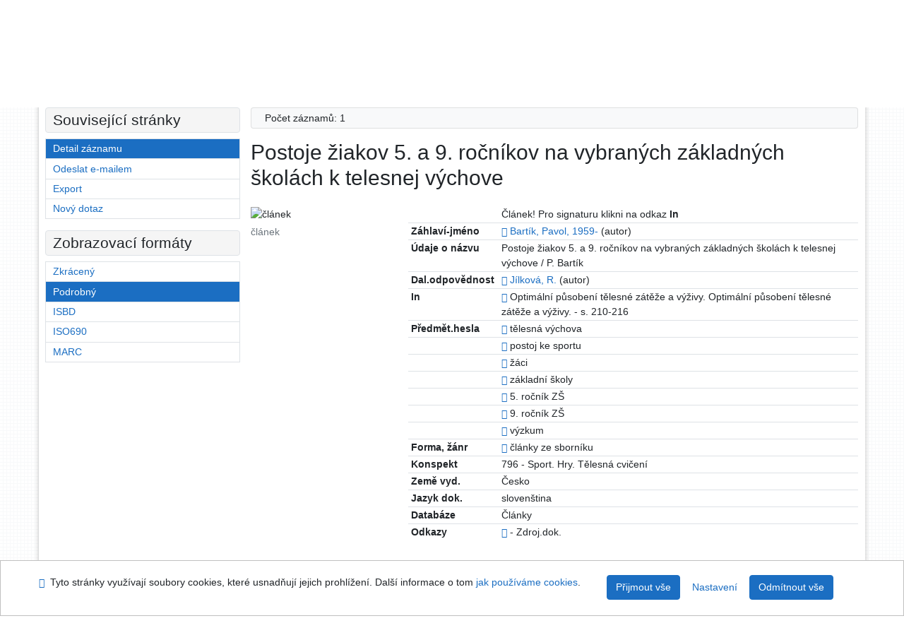

--- FILE ---
content_type: text/html; charset=utf-8
request_url: https://arl.uhk.cz/arl-hk/cs/detail-hk_us_cat-m0511582-Postoje-ziakov-5-a-9-rocnikov-na-vybranych-zakladnych-skolach-k-telesnej-vychove/?disprec=5&iset=1
body_size: 9469
content:

<!-- TPL: csp.templates2.parts.root -->
<!DOCTYPE html><html id="detail" lang="cs-CZ" dir="ltr" class=""><head>

<!-- TPL: csp.templates2.parts.head -->
<meta name="viewport" content="width=device-width, initial-scale=1, shrink-to-fit=no"><meta charset="UTF-8"><meta id="ipac" name="author" content="IPAC: Cosmotron Bohemia, s.r.o. - www.cosmotron.cz" data-version="4.8.63a - 22.05.2025" data-login="0" data-ns="" data-url="https://arl.uhk.cz/i2/" data-ictx="hk" data-skin="bs1" data-cachebuster="25" data-logbasket="0" data-elink="0" data-lang="cs" data-country="CZ" data-scrollup="" data-src="hk_us_cat" data-cookie-choose=1 data-cookie-preferential=0 data-cookie-analytical=0 data-cookie-marketing=0 data-mainjs="">
<!-- TPL: csp.templates2.parts.metaog -->

<!-- TPL: csp.templates2.parts.metalink -->
<link rel="help" href="https://arl.uhk.cz/arl-hk/cs/napoveda/?key=detail" title="Nápověda"><link rel="home" href="https://arl.uhk.cz/arl-hk/cs/detail-hk_us_cat-m0511582-Postoje-ziakov-5-a-9-rocnikov-na-vybranych-zakladnych-skolach-k-telesnej-vychove/"><link rel="alternate" hreflang="cs-CZ" href="https://arl.uhk.cz/arl-hk/cs/detail/?&amp;idx=hk_us_cat*m0511582&amp;iset=1&amp;disprec=5"><link rel="alternate" hreflang="x-default" href="https://arl.uhk.cz/arl-hk/cs/detail/?&amp;idx=hk_us_cat*m0511582&amp;iset=1&amp;disprec=5"><link rel="alternate" hreflang="en-GB" href="https://arl.uhk.cz/arl-hk/en/detail/?&amp;idx=hk_us_cat*m0511582&amp;iset=1&amp;disprec=5"><link rel="manifest" href="https://arl.uhk.cz/arl-hk/cs/webmanifest/" title="PWA"><link rel="license" href="https://arl.uhk.cz/arl-hk/cs/IPAC/?#ipac-copyright" title="Autorské právo"><link rel="contents" href="https://arl.uhk.cz/arl-hk/cs/mapa-stranek/" title="Mapa stránek"><link rel="search" id="opensearch" type="application/opensearchdescription+xml" href="https://arl.uhk.cz/arl-hk/cs/opensearch/?type=xml" title="IPAC UK-UHK" data-query="Chcete vyhledávací modul OpenSearch nainstalovat?">
<!-- TPL: csp.templates2.parts.metaapp -->
<meta name="mobile-web-app-capable" content="yes"><meta name="apple-mobile-web-app-capable" content="yes"><meta name="apple-mobile-web-app-title" content="UK-UHK"><meta name="apple-mobile-web-app-status-bar-style" content="#FFFFFF"><meta name="theme-color" content="#FFFFFF"><meta name="author" content="Univerzitní knihovna - Univerzita Hradec Králové"><meta name="twitter:dnt" content="on">
<meta name="keywords" content="detail,IPAC"><meta name="description" content="Detail záznamu - Postoje žiakov 5. a 9. ročníkov na vybraných základných školách k telesnej výchove - Detailní zobrazení záznamu - Univerzitní knihovna - Univerzita Hradec Králové  "><meta name="robots" content="all">
<!-- TPL: csp.templates2.parts.headcss -->
<link rel="preload" as="style" href="https://arl.uhk.cz/i2/css/bskin1.v-25.css"><link rel="stylesheet" href="https://arl.uhk.cz/i2/css/bskin1.v-25.css"><link rel="stylesheet" media="print" href="https://arl.uhk.cz/i2/css/print.v-25.css"><link rel="stylesheet" href="https://arl.uhk.cz/i2/user/hk/css/buser.v-25.css">

<!-- TPL: csp.templates2.detail.meta -->

<!-- TPL: csp.templates2.detail.metalink -->
<link rel="alternate" type="application/marc" href="https://arl.uhk.cz/arl-hk/cs/export/?idx=hk_us_cat*m0511582&amp;charset=UTF8&amp;format=LINEMARC" title="MARC - Postoje žiakov 5. a 9. ročníkov na vybraných základných školách k telesnej výchove"><link rel="alternate" type="application/marc" href="https://arl.uhk.cz/arl-hk/cs/export/?idx=hk_us_cat*m0511582&amp;charset=UTF8&amp;format=ISO2709" title="MARC ISO2709 - Postoje žiakov 5. a 9. ročníkov na vybraných základných školách k telesnej výchove"><link rel="alternate" type="application/marcxml+xml" href="https://arl.uhk.cz/arl-hk/cs/export/?idx=hk_us_cat*m0511582&amp;charset=UTF8&amp;format=XML" title="MARC XML - Postoje žiakov 5. a 9. ročníkov na vybraných základných školách k telesnej výchove"><link rel="alternate" type="application/rdf+xml" href="https://arl.uhk.cz/arl-hk/cs/detail-hk_us_cat-m0511582-Postoje-ziakov-5-a-9-rocnikov-na-vybranych-zakladnych-skolach-k-telesnej-vychove/?st=feed&amp;feed=rdf"><link rel="preconnect" href="https://cache2.obalkyknih.cz" crossorigin="anonymous"><link rel="dns-prefetch" href="https://cache2.obalkyknih.cz"><link rel="canonical" href="https://arl.uhk.cz/arl-hk/cs/detail-hk_us_cat-m0511582-Postoje-ziakov-5-a-9-rocnikov-na-vybranych-zakladnych-skolach-k-telesnej-vychove/">
<!-- TPL: csp.templates2.detail.metaog -->
<meta property="og:url" prefix="og: https://ogp.me/ns/og#" content="https://arl.uhk.cz/arl-hk/cs/detail-hk_us_cat-m0511582-Postoje-ziakov-5-a-9-rocnikov-na-vybranych-zakladnych-skolach-k-telesnej-vychove/"><meta property="og:title" prefix="og: https://ogp.me/ns/og#" content="Postoje žiakov 5. a 9. ročníkov na vybraných základných školách k telesnej výchove"><meta property="og:type" prefix="og: https://ogp.me/ns/og#" content="article"><meta property="article:author" prefix="article: https://ogp.me/ns/article#" content="https://arl.uhk.cz/arl-hk/cs/detail-hk_us_auth-m0511270-Jilkova-R/"><meta property="article:author" prefix="article: https://ogp.me/ns/article#" content="https://arl.uhk.cz/arl-hk/cs/detail-hk_us_auth-m0409809-Bartik-Pavol-1959/"><meta property="article:tag" prefix="article: https://ogp.me/ns/article#" content="tělesná výchova"><meta property="article:tag" prefix="article: https://ogp.me/ns/article#" content="postoj ke sportu"><meta property="article:tag" prefix="article: https://ogp.me/ns/article#" content="žáci"><meta property="article:tag" prefix="article: https://ogp.me/ns/article#" content="základní školy"><meta property="article:tag" prefix="article: https://ogp.me/ns/article#" content="5. ročník ZŠ"><meta property="article:tag" prefix="article: https://ogp.me/ns/article#" content="9. ročník ZŠ"><meta property="article:tag" prefix="article: https://ogp.me/ns/article#" content="výzkum"><meta name="article:publisher" prefix="article: https://ogp.me/ns/article#" content="2007">
<!-- TPL: csp.templates2.detail.metatwitter -->
<meta name="twitter:card" prefix="twitter: https://ogp.me/ns/twitter#" content="summary"><meta name="twitter:title" prefix="twitter: https://ogp.me/ns/twitter#" content="Postoje žiakov 5. a 9. ročníkov na vybraných základných školách k telesnej výchove"><meta name="twitter:url" prefix="twitter: https://ogp.me/ns/twitter#" content="https://arl.uhk.cz/arl-hk/cs/detail-hk_us_cat-m0511582-Postoje-ziakov-5-a-9-rocnikov-na-vybranych-zakladnych-skolach-k-telesnej-vychove/"><meta name="twitter:description" prefix="twitter: https://ogp.me/ns/twitter#" content="článek 'Postoje žiakov 5. a 9. ročníkov na vybraných základných školách k telesnej výchove' ">
<!-- TPL: csp.templates2.detail.metaszn -->
<meta name="szn:is-family-friendly" content="false"><meta name="szn:galleries-image-link" content="https://arl.uhk.cz/arl-hk/cs/detail-hk_us_cat-m0511582-Postoje-ziakov-5-a-9-rocnikov-na-vybranych-zakladnych-skolach-k-telesnej-vychove/?st=feed&amp;feed=sznimages">
<!-- TPL: csp.templates2.detail.schemaarticle -->
-<script type="application/ld+json">
{
  "@context": "https://schema.org",
  "@type": "Article",
  "@id": "https://arl.uhk.cz/arl-hk/cs/detail-hk_us_cat-m0511582-Postoje-ziakov-5-a-9-rocnikov-na-vybranych-zakladnych-skolach-k-telesnej-vychove/",
  "url": "https://arl.uhk.cz/arl-hk/cs/detail-hk_us_cat-m0511582-Postoje-ziakov-5-a-9-rocnikov-na-vybranych-zakladnych-skolach-k-telesnej-vychove/",
   	"author": [
       {
            "@type": "Person",
            "name": "Jílková, R.",
            "url": "https://arl.uhk.cz/arl-hk/cs/detail-hk_us_auth-m0511270-Jilkova-R/",
            "@id": "https://arl.uhk.cz/arl-hk/cs/detail-hk_us_auth-m0511270-Jilkova-R/"      },       {
            "@type": "Person",
            "name": "Bartík, Pavol",
            "url": "https://arl.uhk.cz/arl-hk/cs/detail-hk_us_auth-m0409809-Bartik-Pavol-1959/",
            "@id": "https://arl.uhk.cz/arl-hk/cs/detail-hk_us_auth-m0409809-Bartik-Pavol-1959/"      }	],
   "publisher": [
      {
            "@type": "Organization",
"location": "Hradec Králové","name": "2007"      }	],
   "image": [
   		""   ],
      "keywords": "tělesná výchova, postoj ke sportu, žáci, základní školy, 5. ročník ZŠ, 9. ročník ZŠ, výzkum",
      "dateModified": "2024-11-13T13:28:00Z",
      "description": "článek 'Postoje žiakov 5. a 9. ročníkov na vybraných základných školách k telesnej výchove' ",
      "headline": "Postoje žiakov 5. a 9. ročníkov na vybraných základných školách k telesnej výchove"
}
</script>
<script data-main="https://arl.uhk.cz/i2/js/conf.detail.v-25.js" src="https://arl.uhk.cz/i2/js/require.v-25.js"></script>
<!-- TPL: csp.templates2.parts.body -->
<title>
Postoje žiakov 5. a 9. ročníkov na vybraných základných školách k tel…
</title>
</head>
<body class="nojs hk_us_cat">
<div id="body">
<div id="page" class="container">

<!-- TPL: csp.templates2.parts.accessibilitynav -->
<div id="accessibility-nav" class="sr-only sr-only-focusable" data-scrollup-title="Přesunout se na začátek stránky"><nav aria-label="Odkazy k přeskočení">
<ul>
<li><a accesskey="0" href="#content">Přejít na obsah</a></li><li><a href="#nav">Přejít na menu</a></li><li><a href="https://arl.uhk.cz/arl-hk/cs/prohlaseni-o-pristupnosti/?#content" accesskey="1" title="Prohlášení o webové přístupnosti" aria-label="Prohlášení o webové přístupnosti">Prohlášení o webové přístupnosti</a></li></ul>
</nav>
</div>
<!-- TPL: csp.user.hk.templates2.parts.header -->
<div id="header" class="container"><header>
<div class="row m-0"><div id="brand" class="col-lg-8 col-md-7 col-sm-6 col-12"><div class="container"><a href="https://www.uhk.cz/cs-CZ/UHK/Centralni-pracoviste/Univerzitni-knihovna" title="Univerzitní knihovna - Univerzita Hradec Králové"><img src="https://arl.uhk.cz/i2/user/hk/img/logo.svg" alt="Logo Univerzitní knihovna - Univerzita Hradec Králové"></a></div></div><div id="header-info-box" class="col-lg-4 col-md-5 col-sm-6 col-12"><div class="container">
<!-- TPL: csp.templates2.parts.languages -->
<div id="language" class="mb-2 lang"><div class="cs btn active first"><a dir="ltr" rel="alternate" href="https://arl.uhk.cz/arl-hk/cs/detail/?&amp;idx=hk_us_cat*m0511582&amp;iset=1&amp;disprec=5" hreflang="cs-CZ" lang="cs-CZ" title="Česká verze" aria-label="Česká verze"><i aria-hidden="true" class="flag-cs"></i> Česky</a></div><div class="en btn x last"><a dir="ltr" rel="alternate" href="https://arl.uhk.cz/arl-hk/en/detail/?&amp;idx=hk_us_cat*m0511582&amp;iset=1&amp;disprec=5" hreflang="en-GB" lang="en-GB" title="English version" aria-label="English version"><i aria-hidden="true" class="flag-en"></i> English</a></div></div><div id="basket-info"><a href="https://arl.uhk.cz/arl-hk/cs/kosik/" aria-live="polite" rel="nofollow" class="ibasket nav-link" data-title="V košíku" title="V košíku 0" aria-label="V košíku 0"><i class="icon-basket" aria-hidden="true"></i>
V košíku (<output class="count">0</output>)</a></div></div></div></div></header>

<!-- TPL: csp.templates2.parts.mainmenu -->
<nav id="nav" class="navbar navbar-expand-lg"  aria-label="Hlavní menu">
<button type="button" aria-label="Boční menu" class="navbar-toggler collapsed btn-nav"  data-toggle="collapse" aria-controls="nav-aside" data-target="#nav-aside" id="btn-aside">
<i aria-hidden="true" class="icon-aside"></i>
</button>
<button type="button" aria-label="Hlavní menu" class="navbar-toggler collapsed btn-nav" id="btn-nav" data-toggle="collapse" aria-controls="nav-main" data-target="#nav-main">
<i aria-hidden="true" class="icon-menu"></i>
</button>
<div class="collapse navbar-collapse" id="nav-main"><ul class="navbar-main navbar-nav mr-auto">
<li id="nav-search" class="first nav-item">
<a href="https://arl.uhk.cz/arl-hk/cs/index/" title="Vyhledávání v online katalogu" aria-label="Vyhledávání v online katalogu" rel="nofollow" class="nav-link">Vyhledávání</a>
</li>
<li id="nav-account" class="nav-item">
<a href="https://arl.uhk.cz/arl-hk/cs/konto/" title="Informace o účtě uživatele" aria-label="Informace o účtě uživatele" rel="nofollow" class="nav-link">Konto</a>
</li>
<li id="nav-settings" class="nav-item">
<a href="https://arl.uhk.cz/arl-hk/cs/nastaveni/" title="Nastavení" aria-label="Nastavení" rel="nofollow" class="nav-link">Nastavení účtu</a>
</li>
<li id="nav-help" class="nav-item">
<a href="https://arl.uhk.cz/arl-hk/cs/napoveda/?key=detail" title="Nápověda k online katalogu IPAC" aria-label="Nápověda k online katalogu IPAC" class="nav-link">Nápověda</a>
</li>

</ul>
<ul class="navbar-login navbar-nav">

<!-- TPL: csp.templates2.parts.menuaccount -->

<!-- TPL: csp.templates2.parts.ladenkalink -->
<li id="nav-login" class="nav-item"><a href="https://arl.uhk.cz/arl-hk/cs/prihlaseni/?opal=detail&amp;idx=hk_us_cat*m0511582&amp;iset=1&amp;disprec=5" class="nav-link " title="Přihlášení uživatele do online katalogu" aria-label="Přihlášení uživatele do online katalogu"><i aria-hidden="true" class="icon-user"></i>&nbsp; Přihlášení</a></li></ul>
</div></nav>
</div><main id="content">

<!-- TPL: csp.templates2.parts.breadcrumb -->
<script type="application/ld+json">
{
    "@context": "https://schema.org",
    "@graph": [{
        "@type": "WebSite",
        "@id": "https://arl.uhk.cz/arl-hk/cs/index/",
        "url": "https://arl.uhk.cz/arl-hk/cs/index/",
        "version": "4.8.63a - 22.05.2025",
        "name": "Univerzitní knihovna - Univerzita Hradec Králové",
        "description": "Detail záznamu - Postoje žiakov 5. a 9. ročníkov na vybraných základných školách k telesnej výchove - Detailní zobrazení záznamu - Univerzitní knihovna - Univerzita Hradec Králové  ",
        "inLanguage": "cs",
        "potentialAction": {
            "@type": "SearchAction",
            "target": "https://arl.uhk.cz/arl-hk/cs/vysledky/?field=G&amp;search=Hledat&amp;term={q}",
            "query-input": "name=q"
        }
    }, {
        "@type": "WebPage",
        "@id": "https://arl.uhk.cz/arl-hk/cs/detail-hk_us_cat-m0511582-Postoje-ziakov-5-a-9-rocnikov-na-vybranych-zakladnych-skolach-k-telesnej-vychove/",
        "url": "https://arl.uhk.cz/arl-hk/cs/detail-hk_us_cat-m0511582-Postoje-ziakov-5-a-9-rocnikov-na-vybranych-zakladnych-skolach-k-telesnej-vychove/",
        "name": "Detail záznamu",
        "description": "Detailní zobrazení záznamu",
        "inLanguage": "cs"
    }
    ,{
        "@type": "BreadcrumbList",
        "itemListElement": [
            {
            "@type": "ListItem",
            "position": 1,
            "item": {
                "@id": "https://arl.uhk.cz/arl-hk/cs/index/",
                "name": "Hlavní stránka"
                }
            }
,            {
            "@type": "ListItem",
            "position": 2,
            "item": {
                "@id": "https://arl.uhk.cz/arl-hk/cs/vysledky/?iset=1&amp;disprec=5&amp;idx=hk_us_cat*m0511582",
                "name": "Výsledky vyhledávání"
                }
            }
,            {
            "@type": "ListItem",
            "position": 3,
            "item": {
                "@id": "https://arl.uhk.cz/arl-hk/cs/detail-hk_us_cat-m0511582-Postoje-ziakov-5-a-9-rocnikov-na-vybranych-zakladnych-skolach-k-telesnej-vychove/",
                "name": "Detail záznamu"
                }
            }
        ]
    }
    ]
}
</script>

<!-- TPL: csp.templates2.parts.systemalert -->

<!-- TPL: csp.templates2.parts.ladenka -->

<!-- TPL: csp.templates2.detail.main -->

<!-- TPL: csp.templates2.detail.page -->
<div id="outer" class="row"><div id='bside'><div id="inner" class="container">
<!-- TPL: csp.templates2.detail.paging -->
<div class="resultbox card card-body bg-light mb-3"><div class="row justify-content-between"><div class="query-info align-self-center col-sm-12 ">Počet záznamů: 1 &nbsp;
</div></div></div><div class="row"><div class=""><div class="container"><h1>Postoje žiakov 5. a 9. ročníkov na vybraných základných školách k telesnej výchove</h1></div></div></div>
<!-- TPL: csp.templates2.detail.zf -->
<div id="result-body"><ol class="list-group">

<!-- TPL: csp.templates2.result.zdetail -->
<li data-idx="hk_us_cat*m0511582" id="item-hk_us_catm0511582" class="list-group-item result-item odd zf-detail hk_us_cat "><div class="li-row row"><div class="format col-sm-9"><div><div class="col-request d-md-block d-lg-none">
<!-- TPL: csp.templates2.result.request -->
</div><div class="zf"><!-- zf: TF_UF_HK: -->
<!-- TPL: csp.templates2.zf.tf -->
<div class="table-responsive"><div id="toolbar-t1tf-hk_us_catm0511582"></div><table class="table table-sm zfTF" data-check-on-init="true" data-btn-resize="true" data-mobile-responsive="true" data-toolbar="#toolbar-t1tf-hk_us_catm0511582" id="t1tf-hk_us_catm0511582">
<col class="zf_prefix"><col class="zf_value">
<tr><th scope="row" data-sortable="true"></th><td>Článek! Pro signaturu klikni na odkaz <strong>In</strong>
</td></tr><tr><th scope="row" data-sortable="true">Záhlaví-jméno</th><td><a href="https://arl.uhk.cz/arl-hk/cs/detail-hk_us_auth-m0409809-Bartik-Pavol-1959/?iset=1&amp;qt=mg" title="Odkaz na související záznam (search hk_us_auth T001=m0409809)" aria-label="Odkaz na související záznam"><span class="icon-search" aria-hidden="true"></span></a> <a href="https://arl.uhk.cz/arl-hk/cs/vysledky/?src=hk_us_cat&amp;field=AUP&amp;term=%22%5EBart%C3%ADk%2C%20Pavol%2C%201959-%5E%22&amp;qt=zf&amp;disp=%20Bart%C3%ADk%2C%20Pavol%2C%201959-" title="Hledat záznamy (search hk_us_cat AUP=&#34;^Bartík, Pavol, 1959-^&#34;)"> Bartík, Pavol, 1959-</a>&nbsp;(autor)
</td></tr><tr><th scope="row" data-sortable="true">Údaje o názvu</th><td>Postoje žiakov 5. a 9. ročníkov na vybraných základných školách k telesnej výchove / P. Bartík
</td></tr><tr><th scope="row" data-sortable="true">Dal.odpovědnost</th><td><a href="https://arl.uhk.cz/arl-hk/cs/detail-hk_us_auth-m0511270-Jilkova-R/?iset=1&amp;qt=mg" title="Odkaz na související záznam (search hk_us_auth T001=m0511270)" aria-label="Odkaz na související záznam"><span class="icon-search" aria-hidden="true"></span></a> <a href="https://arl.uhk.cz/arl-hk/cs/vysledky/?src=hk_us_cat&amp;field=AUP&amp;term=%22%5EJ%C3%ADlkov%C3%A1%2C%20R.%5E%22&amp;qt=zf&amp;disp=%20J%C3%ADlkov%C3%A1%2C%20R." title="Hledat záznamy (search hk_us_cat AUP=&#34;^Jílková, R.^&#34;)"> Jílková, R.</a>&nbsp;(autor)<br>
</td></tr><tr><th scope="row" data-sortable="true">In</th><td><a href="https://arl.uhk.cz/arl-hk/cs/detail-hk_us_cat-m0505961-Optimalni-pusobeni-telesne-zateze-a-vyzivy/?iset=1&amp;qt=mg" title="Odkaz na související záznam (search hk_us_cat T001=m0505961)" aria-label="Odkaz na související záznam"><span class="icon-search" aria-hidden="true"></span></a>  Optimální působení tělesné zátěže a výživy. Optimální působení tělesné zátěže a výživy. - s. 210-216
</td></tr><tr><th scope="row" data-sortable="true">Předmět.hesla</th><td><a href="https://arl.uhk.cz/arl-hk/cs/detail-hk_us_auth-m0034475-telesna-vychova/?iset=1&amp;qt=mg" title="Odkaz na související záznam (search hk_us_auth T001=m0034475)" aria-label="Odkaz na související záznam"><span class="icon-search" aria-hidden="true"></span></a> tělesná výchova
</td></tr><tr><th scope="row" data-sortable="true"></th><td><a href="https://arl.uhk.cz/arl-hk/cs/detail-hk_us_auth-0017238-postoj-ke-sportu/?iset=1&amp;qt=mg" title="Odkaz na související záznam (search hk_us_auth T001=0017238)" aria-label="Odkaz na související záznam"><span class="icon-search" aria-hidden="true"></span></a> postoj ke sportu
</td></tr><tr><th scope="row" data-sortable="true"></th><td><a href="https://arl.uhk.cz/arl-hk/cs/detail-hk_us_auth-0008505-zaci/?iset=1&amp;qt=mg" title="Odkaz na související záznam (search hk_us_auth T001=0008505)" aria-label="Odkaz na související záznam"><span class="icon-search" aria-hidden="true"></span></a> žáci
</td></tr><tr><th scope="row" data-sortable="true"></th><td><a href="https://arl.uhk.cz/arl-hk/cs/detail-hk_us_auth-0008545-zakladni-skoly/?iset=1&amp;qt=mg" title="Odkaz na související záznam (search hk_us_auth T001=0008545)" aria-label="Odkaz na související záznam"><span class="icon-search" aria-hidden="true"></span></a> základní školy
</td></tr><tr><th scope="row" data-sortable="true"></th><td><a href="https://arl.uhk.cz/arl-hk/cs/detail-hk_us_auth-0017295-5-rocnik-Zs/?iset=1&amp;qt=mg" title="Odkaz na související záznam (search hk_us_auth T001=0017295)" aria-label="Odkaz na související záznam"><span class="icon-search" aria-hidden="true"></span></a> 5. ročník ZŠ
</td></tr><tr><th scope="row" data-sortable="true"></th><td><a href="https://arl.uhk.cz/arl-hk/cs/detail-hk_us_auth-0012253-9-rocnik-Zs/?iset=1&amp;qt=mg" title="Odkaz na související záznam (search hk_us_auth T001=0012253)" aria-label="Odkaz na související záznam"><span class="icon-search" aria-hidden="true"></span></a> 9. ročník ZŠ
</td></tr><tr><th scope="row" data-sortable="true"></th><td><a href="https://arl.uhk.cz/arl-hk/cs/detail-hk_us_auth-0008313-vyzkum/?iset=1&amp;qt=mg" title="Odkaz na související záznam (search hk_us_auth T001=0008313)" aria-label="Odkaz na související záznam"><span class="icon-search" aria-hidden="true"></span></a> výzkum
</td></tr><tr><th scope="row" data-sortable="true">Forma, žánr</th><td><a href="https://arl.uhk.cz/arl-hk/cs/detail-hk_us_auth-0008276-clanky-ze-sborniku/?iset=1&amp;qt=mg" title="Odkaz na související záznam (search hk_us_auth T001=0008276)" aria-label="Odkaz na související záznam"><span class="icon-search" aria-hidden="true"></span></a> články ze sborníku
</td></tr><tr><th scope="row" data-sortable="true">Konspekt</th><td>796 - Sport. Hry. Tělesná cvičení
</td></tr><tr><th scope="row" data-sortable="true">Země vyd.</th><td>Česko
</td></tr><tr><th scope="row" data-sortable="true">Jazyk dok.</th><td>slovenština
</td></tr><tr><th scope="row" data-sortable="true">Databáze</th><td>Články
</td></tr><tr><th scope="row" data-sortable="true">Odkazy</th><td><a href="https://arl.uhk.cz/arl-hk/cs/detail-hk_us_cat-m0505961-Optimalni-pusobeni-telesne-zateze-a-vyzivy/?iset=1&amp;qt=mg" title="Odkaz na související záznam (search hk_us_cat T001=m0505961)" aria-label="Odkaz na související záznam"><span class="icon-search" aria-hidden="true"></span></a>  - Zdroj.dok.
</td></tr></table>
</div></div></div></div><div class="aside col-sm-3">
<!-- TPL: csp.templates2.result.image -->
<div class="img"><img class="type img-fluid"  alt="článek" src="https://arl.uhk.cz/i2/bs1/doc/article.png"><p class="form-text">článek</p>
</div><div class="nav"><div class="d-none d-lg-block">
<!-- TPL: csp.templates2.result.request -->
</div></div></div></div>
<!-- TPL: csp.templates2.result.tabs -->
<ul class="mt-3 nav nav-tabs" role="tablist">
</ul>
<div class="tab-content" id="tab-content1"></div>
<!-- TPL: csp.templates2.result.gallery -->
<div id="osd1-root" class="openseadragon-root"><div id="osd1-toolbar" class="openseadragon-toolbar"><div class="btn-toolbar justify-content-between" role="toolbar"><div class="btn-group" role="group"><button id="osd1-btn-zoomin" data-config="zoomInButton" title="Přiblížit obrázek" aria-label="Přiblížit obrázek" type="button" class="btn btn-light btn-zoomin"><i aria-hidden="true" class="icon-plus"></i></button>
<button id="osd1-btn-zoomout" data-config="zoomOutButton" title="Oddálit obrázek" aria-label="Oddálit obrázek" type="button" class="btn btn-light btn-zoomout"><i aria-hidden="true" class="icon-minus"></i></button>
<button id="osd1-btn-home" data-config="homeButton" title="Původní velikost obrázku" aria-label="Původní velikost obrázku" type="button" class="btn btn-light btn-home"><i class="icon-home"></i></button>
<button id="osd1-btn-fullpage" data-config="fullPageButton" title="Přepnout celou stránku" aria-label="Přepnout celou stránku" type="button" class="btn btn-light btn-fullpage"><i aria-hidden="true" class="icon-normalscreen"></i></button>
<button id="osd1-btn-info" title="Info" aria-label="Info" type="button" class="btn btn-light btn-info"><i aria-hidden="true" class="icon-info"></i> <span class="head-openseadragon-title"></span></button>
</div><div class="btn-group" role="group"><button id="osd1-btn-rotateleft" data-config="rotateLeftButton" title="Otočit doleva" aria-label="Otočit doleva" type="button" class="btn btn-light btn-rotateleft"><i aria-hidden="true" class="icon-undo"></i></button>
<button id="osd1-btn-rotateright" data-config="rotateRightButton" title="Otočit doprava" aria-label="Otočit doprava" type="button" class="btn btn-light btn-rotateright"><i aria-hidden="true" class="icon-redo"></i></button>
<a id="osd1-btn-download" title="Stáhnout" aria-label="Stáhnout" role="button" download href="#" target="_blank" class="btn btn-light btn-download"><i aria-hidden="true" class="icon-export"></i></a><span id="osd1-text-currentpage" class="btn text-currentpage"></span><button id="osd1-btn-previous" data-config="previousButton" title="Předcházející strana" aria-label="Předcházející strana" type="button" class="btn btn-light btn-previous"><i aria-hidden="true" class="icon-menu-left"></i></button>
<button id="osd1-btn-next" data-config="nextButton" title="Další strana" aria-label="Další strana" type="button" class="btn btn-light btn-next"><i aria-hidden="true" class="icon-menu-right"></i></button>
</div></div></div><div id="osd1" class="openseadragon" data-data="#tpl-json-osd1" data-dataurl="https://arl.uhk.cz/arl-hk/cs/detail/?type=xml&amp;st=ajax" data-toolbar="#osd1-toolbar" data-source="#osd1-source"><noscript>
</noscript>
</div><div><ul id="osd1-source" class="nav row openseadragon-source">

</ul>
<script id="tpl-json-osd1" type="text/x-jsrender">
[
]
</script>
</div></div>
<!-- TPL: csp.templates2.result.operations -->
<div class="nav5"><nav class="navbar bg-light pl-0" aria-label="Odkazy k záznamu">
<ul class="nav nav-pills">
<li class="basket nav-item" aria-live="assertive"><a href="https://arl.uhk.cz/arl-hk/cs/kosik/?idx=hk_us_cat*m0511582&amp;add=1" rel="nofollow" role="button" data-idx="hk_us_cat*m0511582" aria-controls="basket-info" aria-label="Vložit do košíku: Postoje žiakov 5. a 9. ročníkov na vybraných základných školách k telesnej výchove" title="Vložit do košíku: Postoje žiakov 5. a 9. ročníkov na vybraných základných školách k telesnej výchove" class="addcart nav-link"><i aria-hidden="true" class="icon-basket"></i>&nbsp; Do košíku</a></li><li class="permalink nav-item"><a href="https://arl.uhk.cz/arl-hk/cs/detail-hk_us_cat-m0511582-Postoje-ziakov-5-a-9-rocnikov-na-vybranych-zakladnych-skolach-k-telesnej-vychove/" class="url nav-link" rel="bookmark" data-title="Postoje žiakov 5. a 9. ročníkov na vybraných základných školách k telesnej výchove" title="Trvalý odkaz na záznam: Postoje žiakov 5. a 9. ročníkov na vybraných základných školách k telesnej výchove" aria-label="Trvalý odkaz na záznam: Postoje žiakov 5. a 9. ročníkov na vybraných základných školách k telesnej výchove"><i aria-hidden="true" class="icon-permalink"></i>&nbsp; Trvalý odkaz</a></li><li class="bookmark nav-item"><a href="https://arl.uhk.cz/arl-hk/cs/bookmark/?idx=hk_us_cat*m0511582&amp;disprec=1&amp;idx=hk_us_cat*m0511582&amp;iset=1&amp;disprec=5" rel="nofollow" class="nav-link" title="Nástroj pro práci se záznamem: Postoje žiakov 5. a 9. ročníkov na vybraných základných školách k telesnej výchove" aria-label="Nástroj pro práci se záznamem: Postoje žiakov 5. a 9. ročníkov na vybraných základných školách k telesnej výchove"><i aria-hidden="true" class="icon-bookmark"></i>&nbsp; Bookmark</a></li><li class="comment nav-item">
<!-- TPL: csp.templates2.rating.operation -->
</li><li class="mydoc nav-item"><a href="https://arl.uhk.cz/arl-hk/cs/vybrane-dokumenty/?idx=hk_us_cat*m0511582&amp;f_new=1&amp;idx=hk_us_cat*m0511582&amp;iset=1&amp;disprec=5" data-modal-login="1" rel="nofollow" class="nav-link" title="Seznam a správa dokumentů uživatele: Postoje žiakov 5. a 9. ročníkov na vybraných základných školách k telesnej výchove" aria-label="Seznam a správa dokumentů uživatele: Postoje žiakov 5. a 9. ročníkov na vybraných základných školách k telesnej výchove"><i aria-hidden="true" class="icon-mydocuments"></i>&nbsp;Vybrané dokumenty</a></li><li class="nav-item facebook">
<div class='fb-share-button nav-link' data-href='https%3A%2F%2Farl.uhk.cz%2Farl-hk%2Fcs%2Fdetail-hk_us_cat-m0511582-Postoje-ziakov-5-a-9-rocnikov-na-vybranych-zakladnych-skolach-k-telesnej-vychove%2F' data-layout='button' data-size='small'><a class='fb-xfbml-parse-ignore' rel='external' target='_blank' href='https://www.facebook.com/sharer/sharer.php?u=https%3A%2F%2Farl.uhk.cz%2Farl-hk%2Fcs%2Fdetail-hk_us_cat-m0511582-Postoje-ziakov-5-a-9-rocnikov-na-vybranych-zakladnych-skolach-k-telesnej-vychove%2F' title='Sdílet na Facebooku'><i class='icon-facebook' aria-hidden='true'></i>  Sdílet</a></div></li></ul>
</nav>
</div></li></ol>
</div>
<!-- TPL: csp.templates2.detail.map -->

<!-- TPL: csp.templates2.detail.paging -->
<div class="resultbox card card-body bg-light mb-3"><div class="row justify-content-between"><div class="query-info align-self-center col-sm-12 ">Počet záznamů: 1 &nbsp;
</div></div></div></div></div>
<!-- TPL: csp.templates2.detail.aside -->
<div id="aside" class="navbar-expand-lg"><div class="collapse navbar-collapse" id="nav-aside"><aside aria-label="Související stránky">
<!-- TPL: csp.templates2.detail.submenu -->
<div id="nav1" class="part"><h2>Související stránky</h2><ul class="nav flex-column"><li id="nav1-detail" class="nav-item"><a href="https://arl.uhk.cz/arl-hk/cs/detail-hk_us_cat-m0511582-Postoje-ziakov-5-a-9-rocnikov-na-vybranych-zakladnych-skolach-k-telesnej-vychove/?iset=1&amp;disprec=5" class="nav-link active" title="Detailní zobrazení záznamu" aria-label="Detailní zobrazení záznamu">Detail záznamu</a></li><li id="nav1-mail" class="nav-item"><a href="https://arl.uhk.cz/arl-hk/cs/odeslat-email/?idx=hk_us_cat*m0511582&amp;iset=1&amp;disprec=5" rel="nofollow" class="nav-link" title="Odeslání záznamů na e-mail" aria-label="Odeslání záznamů na e-mail">Odeslat e-mailem</a></li><li id="nav1-export" class="nav-item"><a href="https://arl.uhk.cz/arl-hk/cs/export/?idx=hk_us_cat*m0511582&amp;iset=1&amp;disprec=5" rel="nofollow" class="nav-link" title="Export záznamu" aria-label="Export záznamu">Export</a></li><li id="nav1-new" class="nav-item"><a href="https://arl.uhk.cz/arl-hk/cs/index/" rel="nofollow" class="nav-link" title="Vyhledávání v online katalogu" aria-label="Vyhledávání v online katalogu">Nový dotaz</a></li></ul></div><div id="format" class="part"><h2>Zobrazovací formáty</h2><ul class="nav flex-column"><li class="nav-item"><a href="https://arl.uhk.cz/arl-hk/cs/detail/?zf=SHORT&amp;idx=hk_us_cat*m0511582&amp;iset=1&amp;disprec=5" class="nav-link " rel="nofollow" title="Formát: Zkrácený" aria-label="Formát: Zkrácený">Zkrácený</a></li><li class="nav-item"><a href="https://arl.uhk.cz/arl-hk/cs/detail/?zf=TF_UF_HK&amp;idx=hk_us_cat*m0511582&amp;iset=1&amp;disprec=5" class="nav-link active" rel="nofollow" title="Formát: Podrobný" aria-label="Formát: Podrobný">Podrobný</a></li><li class="nav-item"><a href="https://arl.uhk.cz/arl-hk/cs/detail/?zf=TF_ISBDH&amp;idx=hk_us_cat*m0511582&amp;iset=1&amp;disprec=5" class="nav-link " rel="nofollow" title="Formát: ISBD" aria-label="Formát: ISBD">ISBD</a></li><li class="nav-item"><a href="https://arl.uhk.cz/arl-hk/cs/detail/?zf=TF_ISO_HK&amp;idx=hk_us_cat*m0511582&amp;iset=1&amp;disprec=5" class="nav-link " rel="nofollow" title="Formát: ISO690" aria-label="Formát: ISO690">ISO690</a></li><li class="nav-item"><a href="https://arl.uhk.cz/arl-hk/cs/detail/?zf=DATA&amp;idx=hk_us_cat*m0511582&amp;iset=1&amp;disprec=5" class="nav-link " rel="nofollow" title="Formát: MARC" aria-label="Formát: MARC">MARC</a></li></ul></div>
<!-- TPL: csp.templates2.parts.headaside -->

<!-- TPL: csp.templates2.parts.footeraside -->
</aside></div></div></div>
<!-- TPL: csp.templates2.result.jstemplate -->

<!-- TPL: csp.templates2.parts.jstable -->
<script id="tpl-toolbar" type="text/x-jsrender">
{{if isform}}
<button type="button" data-toggle="tooltip" data-link="{on ~doCheck}" id="btn-check-{{:id}}" class="btn-check btn btn-light" aria-label="Označit vše" title="Označit vše">
<i class="icon-check" aria-hidden="true"></i>
</button>
<button type="button" data-toggle="tooltip" data-link="{on ~doUnCheck}" id="btn-uncheck-{{:id}}" class="btn-uncheck btn btn-light" aria-label="Odznačit vše" title="Odznačit vše">
<i class="icon-uncheck" aria-hidden="true"></i>
</button>
{{/if}}
</script>
<script id="tpl-table-loading" type="text/x-jsrender">
<span class="icon-loading" aria-hidden="true" aria-live="polite" role="alert" aria-busy="true" aria-label="Načítání"><span role="progressbar" aria-valuetext="Načítání"><i class="icon-loading" aria-hidden="true"></i></span></span></script>
<script id="tpl-table-price" type="text/x-jsrender">
<span class="{{:class}}"><b>{{:sign}}</b>{{:price}}</span></script><script id="tpl-loading" type="text/x-jsrender">
<div class="ipac-loading" role="alert" aria-live="polite" aria-busy="true" aria-label="Načítání"><span role="progressbar" aria-valuetext="Načítání"><i class="icon-loading" aria-hidden="true"></i></span></div></script>
<script id="tpl-permalink" type="text/x-jsrender"  title="Trvalý odkaz na záznam">
<h3>{{:title}}</h3>
<p class="link"><a href="{{:href}}">Přejít na stránku</a></p>
<div role="form"><div class="form-group"><label for="plink-l" class="col-sm-12">Zkopírovat do schránky</label>
<div class="col-sm-12"><div class="input-group"><input readonly="readonly" class="form-control" onclick="this.select();" inputmode="none" type="url" value="{{:href}}" id="plink-l"><div role="button" class="input-group-append input-group-text ipac-clipboard btn" data-toggle="tooltip" data-clipboard-action="copy" aria-controls="plink-l" data-clipboard-target="#plink-l" title="Zkopírovat do schránky" data-title="Zkopírováno do schránky"><i class="icon-copy" aria-hidden="true"></i>
</div></div></div></div></div></script>
<script id="tpl-contact-map" type="text/x-jsrender">
<strong>{{:name}}</strong><br>
{{if src}}<img alt="{{:name}}" src="{{:src}}" class="img-thumbnail" width="150"><br>{{/if}}
{{if street}}<br>{{:street}}{{/if}}
{{if locality}}<br>{{:locality}}{{/if}}
</script>
<script id="tpl-weather-tooltip" type="text/x-jsrender">
<div class="card p-2 text-nowrap"><div>{{:day}}{{:year}}</div><div>{{:txmax}} <b style="color:{{:maxcolor}};">{{if max}}{{:max}}{{else}} {{/if}}</b></div><div>{{:txmin}} <b style="color:{{:mincolor}};">{{if min}}{{:min}}{{else}} {{/if}}</b></div>{{if note}}<div>{{:note}}</div>{{/if}}
</div></script>
<script id="tpl-btn-more" type="text/x-jsrender">
<a href="javascript:void(0);" role="button" class="more" aria-expanded="false" aria-label="{{:title}}" title="{{:title}}">{{:text}}</a></script>
<script id="tpl-btn-affix" type="text/x-jsrender">
<a href="javascript:;" data-link="{on ~doClick}" role="button" class="btn btn-light btn-sm" title="{{:title}}" aria-label="{{:title}}" aria-pressed="{{:pressed}}"><i class="icon-{{:icon}}" aria-hidden="true"></i></a></script>
<!-- TPL: csp.templates2.parts.tail -->
<br class="clearfix">
</main><!-- /#content -->
<!-- TPL: csp.templates2.parts.toplist -->
<div id="fuh"></div>
<!-- TPL: csp.templates2.parts.nojs -->
<noscript><p class="alert alert-warning" role="alert">
Pro plnou funkčnost těchto stránek je nutné povolit JavaScript.
Zde jsou <a href="https://www.enable-javascript.com/cz/" rel="external nofollow" target="_blank" title="enable-javascript.com  - Externí odkaz">instrukce jak povolit JavaScript ve Vašem webovém prohlížeči</a>.
</p></noscript></div><!-- /#page --></div><!-- /#body -->
<!-- TPL: csp.templates2.parts.footer -->
<div id="footer"><div class="container"><footer aria-label="Zápatí" class="row">
<div id="footer-brand" class="col-md-2"><a href="https://arl.uhk.cz/arl-hk/cs/index/" rel="home" title="Návrat na úvodní stránku katalogu" aria-label="Návrat na úvodní stránku katalogu"><i class="icon-arl" aria-hidden="true"></i></a></div><div id="nav3" class="col-md-5"><nav>
<ul class="nav">
<li id="nav3-smap" class="first nav-item">
<a href="https://arl.uhk.cz/arl-hk/cs/mapa-stranek/" title="Mapa webových stránek online katalogu" aria-label="Mapa webových stránek online katalogu" accesskey="3" class="nav-link">Mapa stránek</a>
</li>
<li id="nav3-accessibility" class="nav-item">
<a href="https://arl.uhk.cz/arl-hk/cs/prohlaseni-o-pristupnosti/" title="Prohlášení o webové přístupnosti" aria-label="Prohlášení o webové přístupnosti" class="nav-link">Přístupnost</a>
</li>
<li id="nav3-privacy" class="nav-item">
<a href="https://arl.uhk.cz/arl-hk/cs/soukromi/" title="Zásady nakládání s osobními údaji uživatelů" aria-label="Zásady nakládání s osobními údaji uživatelů" class="nav-link">Soukromí</a>
</li>
<li id="nav3-opensearch" class="nav-item">
<a href="https://arl.uhk.cz/arl-hk/cs/opensearch/" title="Možnost doplnit do webového prohlížece vyhledávací modul na vyhledávaní v online katalogu" aria-label="Možnost doplnit do webového prohlížece vyhledávací modul na vyhledávaní v online katalogu" class="nav-link">Modul OpenSearch</a>
</li>
<li id="nav3-feedback" class="nav-item">
<a href="https://arl.uhk.cz/arl-hk/cs/napiste-nam/" title="Formulář pro zaslání zprávy" aria-label="Formulář pro zaslání zprávy" rel="nofollow" class="nav-link">Napište nám</a>
</li>
<li id="nav3-cookies" class="nav-item">
<a href="https://arl.uhk.cz/arl-hk/cs/cookies/" title="Nastavení cookies" aria-label="Nastavení cookies" rel="nofollow" class="nav-link">Nastavení cookies</a>
</li>

</ul>
</nav>
</div><div id="contentinfo" role="contentinfo" class="col-md-5"><p id="footprint">
&nbsp;
<span itemscope="itemscope" itemtype="https://schema.org/Organization"><a itemprop="url" rel="me external" target="_blank" href="https://www.uhk.cz/cs-CZ/UHK/Centralni-pracoviste/Univerzitni-knihovna"><span itemprop="name">Univerzitní knihovna - Univerzita Hradec Králové</span></a></span></p>
<p id="cosmotron" itemscope="itemscope" itemtype="https://schema.org/Organization">
©1993-2026 &nbsp;<a href="https://arl.uhk.cz/arl-hk/cs/IPAC/" dir="ltr" title="Informace o aplikaci IPAC" aria-label="Informace o aplikaci IPAC"><abbr lang="en-GB" title="Internet Public Access Catalog">IPAC</abbr><time datetime="2025-05-22" title="4.8.63a - 22.5.2025">&nbsp;v.4.8.63a</time></a>&nbsp;-&nbsp; <span dir="ltr"><a itemprop="url" rel="external" target="_blank" href="https://www.cosmotron.cz" title="Web společnosti Cosmotron Bohemia, s.r.o.  - Externí odkaz"><span itemprop="name">Cosmotron Bohemia, s.r.o.</span></a></span></p>
</div></footer>
</div></div><div class="overlay"></div>
<!-- TPL: csp.templates2.parts.jsmodal -->
<script id="tpl-help-modal" type="text/x-jsrender">
<div class="modal fade"  id="detail-modal{{:item}}"  tabindex="-1" role="dialog" aria-labelledby="detail-modal{{:item}}-modal-title" aria-hidden="true"><div class="modal-dialog" role="document"><div class="modal-content"><div class="modal-header "><h1 class="modal-title h3 w-100" id="detail-modal{{:item}}-modal-title">{{:title}} </h1><button type="button" class="close" data-dismiss="modal" aria-label="Zavřít"><span aria-hidden="true">&times;</span></button></div><div class="modal-body">{{:html}}
</div><div class="modal-footer"><button type="button" class="btn btn-light" data-dismiss="modal" aria-label="Zavřít">Zavřít</button></div></div></div></div></script>
<script id="tpl-help-trigger" type="text/x-jsrender">
<span data-toggle="modal" class="btn btn-light" data-target="#detail-modal{{:item}}"><i class="icon-info" aria-hidden="true"></i>
</span></script>
<script id="tpl-ipac-modal" type="text/x-jsrender">
<div class="modal fade {{:type}}" id="{{:id}}" tabindex="-1" role="dialog" aria-labelledby="{{:id}}-title" aria-hidden="true"><div class="modal-dialog {{:size}} {{if centered}}modal-dialog-centered{{/if}}" role="document"><div class="modal-content"><div class="modal-header {{if report}}bg-{{:reportclass}}{{/if}}"><h1 class="modal-title h3" id="{{:id}}-title">{{:name}}</h1>
<button type="button" class="close" data-dismiss="modal" aria-label="Zavřít"><i aria-hidden="true">&times;</i></button>
</div><div class="modal-body{{if report}} collapse border border-{{:reportclass}}{{/if}} {{if center}} text-center{{/if}}" id="{{:id}}-report">{{:body}}
</div><div class="modal-footer">{{if foottext}}<div class="text-left">{{:foottext}}</div>{{/if}}
{{if report}}
<a role="button" class="btn btn-light" data-toggle="collapse" href="#{{:id}}-report" aria-expanded="false" aria-controls="{{:id}}-report"><i class="icon-info" aria-hidden="true"></i>&nbsp; {{:report}}</a>{{/if}}
{{if agree}}
<button type="button" class="btn btn-primary" id="btn-agree" data-link="{on ~doArgee}" data-dismiss="modal">{{if agreeicon}}<i class="{{:agreeicon}}" aria-hidden="true"></i>&nbsp;{{/if}} {{:agree}}</button>
{{/if}}
{{if disagree}}
<button type="button" class="btn btn-light" id="btn-disagree" data-link="{on ~doArgee}" data-dismiss="modal">{{if disagreeicon}}<i class="{{:disagreeicon}}" aria-hidden="true"></i>&nbsp;{{/if}} {{:disagree}}</button>
{{/if}}
{{if link}}
<a id="btn-link" href="{{:href}}" target="{{if linktarget}}{{:linktarget}}{{else}}_self{{/if}}" class="btn btn-{{if linkprimary}}primary{{else}}light{{/if}}{{if linktarget}} external{{/if}}">{{if linkicon}}<i class="{{:linkicon}}" aria-hidden="true"></i>&nbsp;{{/if}} {{:link}}</a>{{/if}}
{{if linkform}}
<form method="post" action="{{:href}}" role="link" target="{{if linktarget}}{{:linktarget}}{{else}}_self{{/if}}">

{{if param1n}}<input type="hidden" name="{{:param1n}}" value="{{:param1v}}"/>{{/if}}
<button id="btn-linkform" type="submit" class="btn btn-{{if linkprimary}}primary{{else}}light{{/if}}">{{if linkicon}}<i class="{{:linkicon}}" aria-hidden="true"></i>&nbsp;{{/if}} {{:linkform}}</button>
</form>{{/if}}
{{if close}}
<button type="button" class="btn btn-light" data-dismiss="modal" aria-label="Zavřít">Zavřít</button>
{{/if}}
</div></div></div></div></script>
<script id="tpl-modal-loading" type="text/x-jsrender">
<div class="modal fade" id="modal-loading" tabindex="-1" aria-labelledby="modal-loading-title" role="dialog" aria-busy="true" aria-label="Načítání" aria-hidden="true"><div class="modal-dialog modal-sm modal-dialog-centered" role="document"><div class="modal-content text-center"><div class="modal-body"><h1 class="modal-title h3" id="modal-loading-title">Načítání&hellip;</h1>
<span role="progressbar" aria-valuetext="Načítání"><i class="icon-loading" aria-hidden="true"></i></span></div></div></div></div></script>
<script id="tpl-tab-loading" type="text/x-jsrender">
<div class="m-auto text-center" role="alert" aria-busy="true" aria-label="Načítání"><h1>Načítání&hellip;</h1>
<span role="progressbar" aria-valuetext="Načítání"><i class="icon-loading" aria-hidden="true"></i></span></div></script>
<script id="tpl-btn-clearable" type="text/x-jsrender">
<button class="btn d-none {{:class}}" type="button" aria-label="{{:label}}" tabindex="-1"><i aria-hidden="true">&times;</i></button>
</script>
<div id="ipac-modal"></div><div class="modal fade"  id="modal-openseadragon"  tabindex="-1" role="dialog" aria-labelledby="modal-openseadragon-modal-title" aria-hidden="true"><div class="modal-dialog modal-sm" role="document"><div class="modal-content"><div class="modal-header "><h1 class="modal-title h3 w-100" id="modal-openseadragon-modal-title">openseadragon </h1><button type="button" class="close" data-dismiss="modal" aria-label="Zavřít"><span aria-hidden="true">&times;</span></button></div><div class="modal-body"><div class="modal-body-fromjs"><!-- Description from JS JSON --></div></div></div></div></div>
<!-- TPL: csp.templates2.cookies.cookiesbar -->
<div class="container-fluid fixed-bottom d-none" id="cookiesbar"><div class="container cookiesbar-body"><div class="row"><div class="col-12 col-md-8 cookiesbar-text"><p>
<i aria-hidden="true" class="icon-info"></i>&nbsp;
Tyto stránky využívají soubory cookies, které usnadňují jejich prohlížení. Další informace o tom
<a href="https://arl.uhk.cz/arl-hk/cs/napoveda/?key=cookies" title="Nápověda: jak používáme cookies" aria-label="Nápověda: jak používáme cookies" class="help-link">jak používáme cookies</a>.
</p>
</div><div class="col-12 col-md-4 cookiesbar-btn"><a href="https://arl.uhk.cz/arl-hk/cs/cookies/?opt=all&amp;save=1&amp;opal=detail" rel="nofollow" class="btn btn-ajax btn-primary ml-1" title="Přijmout všechny cookies" aria-label="Přijmout všechny cookies">Přijmout vše</a><a href="https://arl.uhk.cz/arl-hk/cs/cookies/" rel="nofollow" class="btn btn-link ml-1" title="Nastavení cookies" aria-label="Nastavení cookies">Nastavení</a><a href="https://arl.uhk.cz/arl-hk/cs/cookies/?opt=technical&amp;save=1&amp;opal=detail" rel="nofollow" class="btn btn-ajax btn-primary ml-1" title="Přijmout pouze nezbytné cookies" aria-label="Přijmout pouze nezbytné cookies">Odmítnout vše</a></div></div></div></div><div id="fb-root"></div></body>
</html><!-- page-total: 0.06 -->
